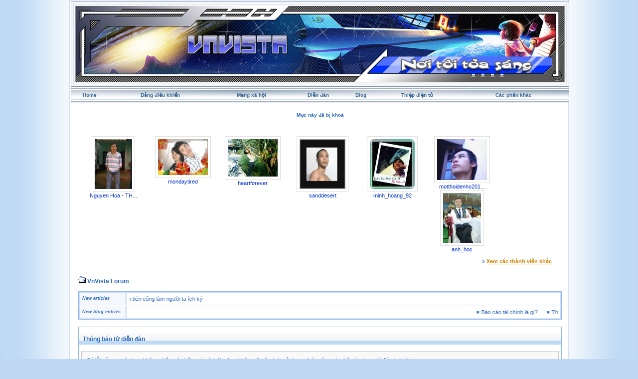

--- FILE ---
content_type: text/html; charset=UTF-8
request_url: https://vnvista.com/forums/index.php?s=fc07e16fc58590c7ca8c64cc5d56eb78&act=Mail&CODE=00&MID=2647
body_size: 5620
content:
<!DOCTYPE html PUBLIC "-//W3C//DTD HTML 4.01 Transitional//EN">
<html xml:lang="en" lang="en" xmlns="http://www.w3.org/1999/xhtml">
<head> 
<meta http-equiv="content-type" content="text/html; charset=UTF-8" />
<meta name="keywords" content="mang xa hoi, choi game, viet blog, cong dong, ket ban, giai tri, giao luu, tao blog mien phi, dien dan, tin tuc, tro choi, game online, forums" />
<meta name="description" content="Mạng xã hội Việt Nam, tạo blog, kết bạn, giải trí, chơi game online, xem phim, nghe nhạc, trò chơi miễn phí, tin tức, chia sẻ hình ảnh, giao lưu trực tuyến">
<meta name="robots" content="index,follow">
<title>Thông báo từ diễn đàn</title>

 
<style type="text/css" media="all">
	@import url(https://vnvista.com/forums/stylesheet.css);
</style>

<script type="text/javascript" src="https://ajax.googleapis.com/ajax/libs/jquery/1.4.2/jquery.min.js"></script>

<script type="text/javascript">
$(function() {
$('#head_text').hide();
});
</script>



</head>
 
<body onLoad="ImagesResize()">
 

<div id="ipbwrapper">

<table style="width:100%" align="center"><tr><td style="padding:0px">

<!--ipb.javascript.start-->
<script type="text/javascript">
<!--
 var ipb_var_st       = "";
 var ipb_lang_tpl_q1  = "Hãy nhập trang cần tới giữa 1 và";
 var ipb_var_s        = "e70c06f826deaff3660e22ee8b11a93a";
 var ipb_var_phpext   = "php";
 var ipb_var_base_url = "https://vnvista.com/forums/index.php?s=e70c06f826deaff3660e22ee8b11a93a&amp;";
 var ipb_input_f      = "";
 var ipb_input_t      = "";
 var ipb_input_p      = "";
 var ipb_var_cookieid = "";
 var ipb_var_cookie_domain = "";
 var ipb_var_cookie_path   = "/";
 //-->
</script>
<script type="text/javascript" src='jscripts/ipb_global.js'></script>
<script type="text/javascript" src='jscripts/vbulletin_menu.js'></script>
<script type="text/javascript" src='jscripts/him.js'></script>
<!--ipb.javascript.end-->

<!-- begin logo-->
<table  align="center" class="border1"><tr><td align="left" valign="top"  style="padding: 0px;"><table width="100%" align="center" class="border2"><tr><td align="left" valign="top" style="padding: 1px;"><table width="100%" align="center" border="0" cellpadding="0" cellspacing="0" class="navborder"><tr><td align="left" valign="top" width="100%" style="padding: 0px;">

	<div style="position:absolute;">
		<embed src="https://vnvista.com/forums/images/snow.swf" width="240px" height="120px" quality="high" pluginspage="http://www.macromedia.com/go/getflashplayer" type="application/x-shockwave-flash" menu="false" wmode="transparent"></embed>
	</div>
	<a href="https://vnvista.com/forums"><img src='https://vnvista.com/forums/images/1024.jpg' width='980' height='153'></a>
</td></tr></table> </td> </tr> </table> </td> </tr> </table>
<!-- end logo-->

<!-- nav buttons bar ############ -->
<div align="center">
<table style="background-image:url(style_images/cobalt/hy_nav_back.gif); border-top-width:0px" cellpadding="0" cellspacing="0" border="0" width="100%" align="center" class="navborder">
	<tr align="center">


		<td height="33" class="hnav" style="padding: 0px;"><a href="../">Home</a></td>

		<td class="hnav" style="padding: 0px;"><a href="https://vnvista.com/forums/index.php?s=e70c06f826deaff3660e22ee8b11a93a&amp;act=UserCP">Bảng điều khiển</a></td>

		<td class="hnav" style="padding: 0px;"><a href="/mangxahoi">Mạng xã hội</a></td>

		<td class="hnav" style="padding: 0px;"><a href="https://vnvista.com/forums/index.php?s=e70c06f826deaff3660e22ee8b11a93a&amp;act=idx">Diễn đàn</a></td>

		<td class="hnav" style="padding: 0px;"><a href="/blog">Blog</a></td>

		<td class="hnav" style="padding: 0px;"><a href="https://vnvista.com/forums/index.php?s=e70c06f826deaff3660e22ee8b11a93a&amp;automodule=network&cmd=ecard">Thiệp điện tử</a></td>

        <td class="hnav" style="padding: 0px;"><!--IBF.RULES--></td>
        <td class="hnav" style="padding: 0px;"><!--IBF.CHATLINK--></td>
        <td class="hnav" style="padding: 0px;"><!--IBF.TSLLINK--></td>
		<td class="hnav" id="toplinks"><a href="#toplinks">Các phần khác <script type="text/javascript">vbmenu_register("toplinks");</script></a></td>
		<!--IBF.CHATLINK--><!--IBF.TSLLINK-->

<div id="toplinks_menu" style="display:none; width:100px" align="left">
<span style="font-size:5pt">&nbsp;</span><br />
<div class="borderwrap">
<div class="maintitle">Các phần khác</div>
 <div>- <a href='https://vnvista.com/forums/index.php?s=e70c06f826deaff3660e22ee8b11a93a&amp;act=wb' style="text-decoration:none">Ước nguyện</a></div>
 <div class="row2">- <a href='https://vnvista.com/forums/index.php?s=e70c06f826deaff3660e22ee8b11a93a&amp;act=mf' style="text-decoration:none">Kết bạn</a></div>
 <div>- <a href='https://vnvista.com/forums/index.php?s=e70c06f826deaff3660e22ee8b11a93a&amp;act=cpages' style="text-decoration:none">Thư viện</a></div>
 <div class="row2" style="color:#2b5c8d">- <a href="https://vnvista.com/forums/index.php?s=e70c06f826deaff3660e22ee8b11a93a&amp;act=Search&amp;f=" style="text-decoration:none">Tìm kiếm</a></div>
 <div>- <a href="https://vnvista.com/forums/index.php?s=e70c06f826deaff3660e22ee8b11a93a&amp;act=Members" style="text-decoration:none">Thành viên</a></div>
 <div class="row2" style="color:#2b5c8d">- <a href="https://vnvista.com/forums/index.php?s=e70c06f826deaff3660e22ee8b11a93a&amp;act=calendar" style="text-decoration:none">Sổ lịch</a></div>
 <div>- <a href="https://vnvista.com/forums/index.php?s=e70c06f826deaff3660e22ee8b11a93a&amp;act=Help" style="text-decoration:none">Trợ giúp</a></div>
</div>
</div>

	</tr>
</table>
</div>
<!-- / nav buttons bar ############ -->


	<div align="center">

		<div class="page" style="width:99%; text-align:left">
			<div style="padding:0px 10px 0px 10px">


<div style="padding: 5px;"></div>
<div id="userlinksguest">
	<p class="pcen"><b>Mục này đã bị khoá</b></b></p>
</div>
<!--GFMESSAGE-->
<br /><br />

<div class="forum_featured_profile_row">
	<div class="forum_featured_profile">
		<a href="/hi/26482" class="forum_profile_border"><img src="https://vnvista.com/forums/gallery/1179803976/tn_gallery_26482__1400.jpg" alt="Nguyen Hoa - THPT Le Quy Don" /></a><br />
		<a href="/hi/26482">Nguyen Hoa - TH...</a>
	</div>
	<div class="forum_featured_profile">
		<a href="/hi/30163" class="forum_profile_border"><img src="https://vnvista.com/forums/gallery/1188233786/tn_gallery_30163__13311.jpg" alt="mondaytired" /></a><br />
		<a href="/hi/30163">mondaytired</a>
	</div>
	<div class="forum_featured_profile">
		<a href="/hi/31391" class="forum_profile_border"><img src="https://vnvista.com/forums/gallery/1225609568/tn_gallery_31391__81145.jpg" alt="heartforever" /></a><br />
		<a href="/hi/31391">heartforever</a>
	</div>
	<div class="forum_featured_profile">
		<a href="/hi/35296" class="forum_profile_border"><img src="https://vnvista.com/forums/gallery/1216831352/tn_gallery_35296__3105.jpg" alt="sanddesert" /></a><br />
		<a href="/hi/35296">sanddesert</a>
	</div>
	<div class="forum_featured_profile">
		<a href="/hi/48938" class="forum_profile_border"><img src="https://vnvista.com/forums/gallery/1295147002/tn_gallery_48938__151019.jpg" alt="minh_hoang_92" /></a><br />
		<a href="/hi/48938">minh_hoang_92</a>
	</div>
	<div class="forum_featured_profile">
		<a href="/hi/50826" class="forum_profile_border"><img src="https://vnvista.com/forums/gallery/1301320986/tn_gallery_50826__11186.jpg" alt="motthoidenho2011" /></a><br />
		<a href="/hi/50826">motthoidenho201...</a>
	</div>
	<div class="forum_featured_profile">
		<a href="/hi/59533" class="forum_profile_border"><img src="https://vnvista.com/forums/gallery/1326637695/tn_gallery_59533__558563.jpg" alt="anh_hoc" /></a><br />
		<a href="/hi/59533">anh_hoc</a>
	</div>	<br clear="all" />
	<div class="other_members">
		&raquo; <a href="/mangxahoi">Xem các thành viên khác</a>
	</div>
</div>
<br />




<div id="navstrip"><img src='style_images/cobalt/nav.gif' border='0'  alt='&gt;' />&nbsp;<a href='https://vnvista.com/forums/index.php?s=e70c06f826deaff3660e22ee8b11a93a&amp;act=idx'>VnVista Forum</a></div>
<div class="borderwrap marquee-ticker">
<table cellspacing="1">
	<tr>
		<td class="row2" width="100"> <span class="postdetails"><b><i>New articles</i></b> </span> </td>
		<td class='row1'><MARQUEE 'behavior='scroll' direction='right' scrollamount='6' width='860' onmouseover='this.stop()' onmouseout='this.start()'> &hearts; <a href="https://vnvista.com/article596.html">Năng lực quản lý: nhân tố thứ năm</a>&nbsp; &nbsp; &nbsp;&hearts; <a href="https://vnvista.com/article595.html">Lựa chọn mục tiêu cuộc đời</a>&nbsp; &nbsp; &nbsp;&hearts; <a href="https://vnvista.com/article594.html">10 bí quyết cân bằng công việc và gia đình</a>&nbsp; &nbsp; &nbsp;&hearts; <a href="https://vnvista.com/article593.html">Cô đơn trên mạng</a>&nbsp; &nbsp; &nbsp;&hearts; <a href="https://vnvista.com/article592.html">Chứng khoán: Giấc mơ và ác mộng</a>&nbsp; &nbsp; &nbsp;&hearts; <a href="https://vnvista.com/article591.html">Tám</a>&nbsp; &nbsp; &nbsp;&hearts; <a href="https://vnvista.com/article590.html">Những tính năng của blog VnVista</a>&nbsp; &nbsp; &nbsp;&hearts; <a href="https://vnvista.com/article589.html">Các mạng xã hội thống trị Google</a>&nbsp; &nbsp; &nbsp;&hearts; <a href="https://vnvista.com/article588.html">Điều gì tạo nên một giám đốc công nghệ thông tin giỏi?</a>&nbsp; &nbsp; &nbsp;&hearts; <a href="https://vnvista.com/article587.html">Cố gắng xóa bỏ những ấn tượng xấu</a>&nbsp; &nbsp; &nbsp;&hearts; <a href="https://vnvista.com/article586.html">Cần một cách làm ăn mới</a>&nbsp; &nbsp; &nbsp;&hearts; <a href="https://vnvista.com/article585.html">Tiếp thị hướng đến doanh nhân</a>&nbsp; &nbsp; &nbsp;&hearts; <a href="https://vnvista.com/article584.html">Đưa cửa hàng thật lên chợ ảo</a>&nbsp; &nbsp; &nbsp;&hearts; <a href="https://vnvista.com/article583.html">Bí quyết quản lý các nhân viên trẻ</a>&nbsp; &nbsp; &nbsp;&hearts; <a href="https://vnvista.com/article582.html">Một số câu hỏi phỏng vấn “đặc biệt” của Microsoft</a>&nbsp; &nbsp; &nbsp;&hearts; <a href="https://vnvista.com/article581.html">4 bài học thành công trong kinh doanh</a>&nbsp; &nbsp; &nbsp;&hearts; <a href="https://vnvista.com/article580.html">Tạo dựng hình ảnh một cô gái trẻ chuyên nghiệp</a>&nbsp; &nbsp; &nbsp;&hearts; <a href="https://vnvista.com/article579.html">Góc “khác” của thế giới online đêm</a>&nbsp; &nbsp; &nbsp;&hearts; <a href="https://vnvista.com/article578.html">Phong cách người Mỹ</a>&nbsp; &nbsp; &nbsp;&hearts; <a href="https://vnvista.com/article577.html">Chỉ nghĩ đến tiền cũng làm người ta ích kỷ</a>&nbsp; &nbsp; &nbsp; </MARQUEE></td>
 	</tr>
 	<tr>
 		<td class="row2" width="100"> <span class="postdetails"> <b><i>New blog entries</i></b></span> </td>
  		<td class='row1'><MARQUEE style='behavior='scroll' direction='left' scrollamount='6' width='860' onmouseover='this.stop()' onmouseout='this.start()'>  &hearts; <a href='https://vnvista.com/forums/index.php?s=e70c06f826deaff3660e22ee8b11a93a&amp;automodule=blog&blogid=27854&cmd=showentry&eid=236613'>Báo cáo tài chính là gì?</a> &nbsp; &nbsp; &nbsp;&hearts; <a href='https://vnvista.com/forums/index.php?s=e70c06f826deaff3660e22ee8b11a93a&amp;automodule=blog&blogid=30019&cmd=showentry&eid=236612'>Thương hiệu giày bảo hộ tại Đà Nẵng tốt nhất</a> &nbsp; &nbsp; &nbsp;&hearts; <a href='https://vnvista.com/forums/index.php?s=e70c06f826deaff3660e22ee8b11a93a&amp;automodule=blog&blogid=30140&cmd=showentry&eid=236611'>Thương hiệu giày bảo hộ tại Cần Thơ phổ biến</a> &nbsp; &nbsp; &nbsp;&hearts; <a href='https://vnvista.com/forums/index.php?s=e70c06f826deaff3660e22ee8b11a93a&amp;automodule=blog&blogid=30022&cmd=showentry&eid=236610'>Nhà bán đồ bảo hộ lao động tại Hà Nội</a> &nbsp; &nbsp; &nbsp;&hearts; <a href="https://vnvista.com/vietucplast/bot-mau-trong-san-xuat-nhua-on-dinh-cao-236609">Bột Màu Trong Sản Xuất Nhựa Ổn Định Cao</a> &nbsp; &nbsp; &nbsp;&hearts; <a href='https://vnvista.com/forums/index.php?s=e70c06f826deaff3660e22ee8b11a93a&amp;automodule=blog&blogid=25989&cmd=showentry&eid=236608'>Chế độ kế toán doanh nghiệp có gì mới?</a> &nbsp; &nbsp; &nbsp;&hearts; <a href='https://vnvista.com/forums/index.php?s=e70c06f826deaff3660e22ee8b11a93a&amp;automodule=blog&blogid=30019&cmd=showentry&eid=236607'>Bí quyết chọn giày bảo hộ tại Đà Nẵng</a> &nbsp; &nbsp; &nbsp;&hearts; <a href='https://vnvista.com/forums/index.php?s=e70c06f826deaff3660e22ee8b11a93a&amp;automodule=blog&blogid=30140&cmd=showentry&eid=236606'>Hướng dẫn chọn giày bảo hộ tại Nghệ An</a> &nbsp; &nbsp; &nbsp;&hearts; <a href='https://vnvista.com/forums/index.php?s=e70c06f826deaff3660e22ee8b11a93a&amp;automodule=blog&blogid=23099&cmd=showentry&eid=236605'>Tóc bạc có đen lại không? Giải đáp chi tiết</a> &nbsp; &nbsp; &nbsp;&hearts; <a href='https://vnvista.com/forums/index.php?s=e70c06f826deaff3660e22ee8b11a93a&amp;automodule=blog&blogid=23099&cmd=showentry&eid=236604'>Điều trị mụn cóc như thế nào?</a> &nbsp; &nbsp; &nbsp;&hearts; <a href='https://vnvista.com/forums/index.php?s=e70c06f826deaff3660e22ee8b11a93a&amp;automodule=blog&blogid=23099&cmd=showentry&eid=236603'>Gia công dầu gội phủ bạc</a> &nbsp; &nbsp; &nbsp;&hearts; <a href='https://vnvista.com/forums/index.php?s=e70c06f826deaff3660e22ee8b11a93a&amp;automodule=blog&blogid=30022&cmd=showentry&eid=236602'>Đại lý giày bảo hộ tại Hà Nội lớn nhất</a> &nbsp; &nbsp; &nbsp;&hearts; <a href='https://vnvista.com/forums/index.php?s=e70c06f826deaff3660e22ee8b11a93a&amp;automodule=blog&blogid=25989&cmd=showentry&eid=236601'>Công văn 224/CT-CS: Quản lý hóa đơn</a> &nbsp; &nbsp; &nbsp;&hearts; <a href='https://vnvista.com/forums/index.php?s=e70c06f826deaff3660e22ee8b11a93a&amp;automodule=blog&blogid=23099&cmd=showentry&eid=236600'>Bạch đồng nữ có tác dụng gì?</a> &nbsp; &nbsp; &nbsp;&hearts; <a href='https://vnvista.com/forums/index.php?s=e70c06f826deaff3660e22ee8b11a93a&amp;automodule=blog&blogid=30019&cmd=showentry&eid=236599'>Giày bảo hộ tại Đà Nẵng mua ở đâu đảm bảo?</a> &nbsp; &nbsp; &nbsp;&hearts; <a href='https://vnvista.com/forums/index.php?s=e70c06f826deaff3660e22ee8b11a93a&amp;automodule=blog&blogid=23099&cmd=showentry&eid=236598'>Quả bạch tật lê</a> &nbsp; &nbsp; &nbsp;&hearts; <a href='https://vnvista.com/forums/index.php?s=e70c06f826deaff3660e22ee8b11a93a&amp;automodule=blog&blogid=30140&cmd=showentry&eid=236597'>Giày bảo hộ tại Quảng Ngãi được lựa chọn</a> &nbsp; &nbsp; &nbsp;&hearts; <a href="https://vnvista.com/vietucplast/nhua-nguyen-sinh-trong-san-xuat-san-pham-nhua-236596">Nhựa Nguyên Sinh Trong Sản Xuất Sản Phẩm Nhựa</a> &nbsp; &nbsp; &nbsp;&hearts; <a href='https://vnvista.com/forums/index.php?s=e70c06f826deaff3660e22ee8b11a93a&amp;automodule=blog&blogid=25989&cmd=showentry&eid=236595'>Điều kiện hóa đơn hợp lệ và hợp pháp</a> &nbsp; &nbsp; &nbsp;&hearts; <a href="https://vnvista.com/congnghiepviet/cac-dong-bang-tai-pho-bien-trong-cong-nghiep-236594">Các dòng băng tải phổ biến trong công nghiệp</a> &nbsp; &nbsp; &nbsp;  </MARQUEE></td>
  	</tr>
</table>
</div> 

<!--IBF.NEWPMBOX-->
<script language="JavaScript" type="text/javascript">
<!--
function contact_admin() {
  // Very basic spam bot stopper

  admin_email_one = 'admin';
  admin_email_two = 'vnvista.com';

  window.location = 'mailto:'+admin_email_one+'@'+admin_email_two+'?subject=Error on the forums';

}
//-->
</script>
<br />
<div class="borderwrap">
	<h3>&nbsp;Thông báo từ diễn đàn</h3><p>Có lỗi xảy ra, nếu bạn không chắc về những gì mình làm hay không rõ về cách sử dụng chức năng này, hãy tìm trong tài liệu trợ giúp.</p>
	<div class="errorwrap">
		<h4>Lỗi được thông báo là:</h4>		<p>Chức năng này không dành cho khách viếng thăm</p>
	</div>
	<form action="https://vnvista.com/forums/index.php" method="post">
	<input type="hidden" name="act" value="Login" />
	<input type="hidden" name="CODE" value="01" />
	<input type="hidden" name="s" value="e70c06f826deaff3660e22ee8b11a93a" />
	<input type="hidden" name="referer" value="s=fc07e16fc58590c7ca8c64cc5d56eb78&act=Mail&CODE=00&MID=2647" />
	<input type="hidden" name="CookieDate" value="1" />
	<h4>Bạn chưa đăng nhập vào hệ thống</h4>
	<div class="fieldwrap"><h4>Địa chỉ email của bạn</h4>
		<input type="text" size="20" maxlength="128" name="UserName" />		<h4>Mật khẩu của bạn</h4>
		<input type="password" size="20" name="PassWord" />
		<p class="formbuttonrow1"><input class="button" type="submit" name="submit" value="Đăng nhập" /></p>
	</div>
</form>
	<!--IBF.POST_TEXTAREA-->
	<h4>Links hữu ích</h4>
	<ul>
		<li><a href="https://vnvista.com/forums/index.php?s=e70c06f826deaff3660e22ee8b11a93a&amp;act=Reg&amp;CODE=10">Quên mật khẩu</a></li>
		<li><a href="https://vnvista.com/forums/index.php?s=e70c06f826deaff3660e22ee8b11a93a&amp;act=Reg&amp;CODE=00">Đăng ký tài khoản mới</a></li>
		<li><a href="https://vnvista.com/forums/index.php?s=e70c06f826deaff3660e22ee8b11a93a&amp;act=Help&amp;CODE=00">Tài liệu trợ giúp</a></li>
		<li><a href="javascript:contact_admin();">Liên hệ với quản trị mạng</a></li>
	</ul>
	<p class="formbuttonrow"><b><a href="javascript:history.go(-1)">Quay về</a></b></p>
</div><!--TASK--><img src='/forums/index.php?act=task' border='0' height='1' width='1' alt='' /><!--ETASK-->

<!-- Copyright Information -->
        				  <div align='center' class='copyright'>
        				  	Invision Power Board 2.0.2 &copy; 2026 &nbsp;IPS, Inc.
        				  	<br />Licensed to: VnVista.com
						  </div>
        				   <!-- / Copyright -->
						  

<table cellspacing="0">
	<tr>
		<td width="45%" style="padding:0px">
			
			<!--Language disabled
				
			-->
		</td>
		<td width="10%" align="center" nowrap="nowrap" style="padding:0px"><a href="lofiversion/index.php"><b>Bản Rút Gọn</b></a></td>
		<td width="45%" align="right" nowrap="nowrap" style="padding:0px">Bây giờ là: 21st January 2026 - 07:51 AM</td>
	</tr>
</table>




<table width="100%"  class="thead" cellpadding="0" cellspacing="0">
  <tr align="left">
    <td width="58" height="38" valign="top" align="left" style="padding:0px"><a href="javascript:scroll(0,0);"><img src="style_images/cobalt/footer_top.gif" width="58" height="38" border="0" alt="" /></a></td>
    <td width="15" align="center" valign="middle" style="padding:0px"><img src="style_images/cobalt/spacer.gif" width="20" height="38" border="0" alt="" /></td>
    <td width="100%" align="center" valign="middle" style="padding:0px;color:#fff">
		<a href="https://vnvista.com/forums" rel="nofollow">Home</a>
		| <a href="/mangxahoi" rel="nofollow">Mạng xã hội</a>
		| <a href="/blog" rel="nofollow">Blog</a>
		| <a href="https://vnvista.com/forums/index.php?s=e70c06f826deaff3660e22ee8b11a93a&amp;automodule=network&cmd=ecard" rel="nofollow">Thiệp điện tử</a>
		| <a href="https://vnvista.com/forums/index.php?s=e70c06f826deaff3660e22ee8b11a93a&amp;act=Search&amp;f=" rel="nofollow">Tìm kiếm</a>
		| <a href="https://vnvista.com/forums/index.php?s=e70c06f826deaff3660e22ee8b11a93a&amp;act=Members" rel="nofollow">Thành viên</a>
		| <a href="https://vnvista.com/forums/index.php?s=e70c06f826deaff3660e22ee8b11a93a&amp;act=calendar" rel="nofollow">Sổ lịch</a>
  </td>

  </tr>
</table>
</div></div>
</td>
  </tr>
</table>
<!-- /content area table -->

</div>

<script type="text/javascript">vBulletin_init();</script>

<script src="https://www.google-analytics.com/urchin.js" type="text/javascript">
</script>
<script type="text/javascript">
_uacct = "UA-362619-1";
urchinTracker();
</script>

<script defer src="https://static.cloudflareinsights.com/beacon.min.js/vcd15cbe7772f49c399c6a5babf22c1241717689176015" integrity="sha512-ZpsOmlRQV6y907TI0dKBHq9Md29nnaEIPlkf84rnaERnq6zvWvPUqr2ft8M1aS28oN72PdrCzSjY4U6VaAw1EQ==" data-cf-beacon='{"version":"2024.11.0","token":"eb422a546d6a4eef9b7e53410e7604f3","r":1,"server_timing":{"name":{"cfCacheStatus":true,"cfEdge":true,"cfExtPri":true,"cfL4":true,"cfOrigin":true,"cfSpeedBrain":true},"location_startswith":null}}' crossorigin="anonymous"></script>
</body> 
</html>